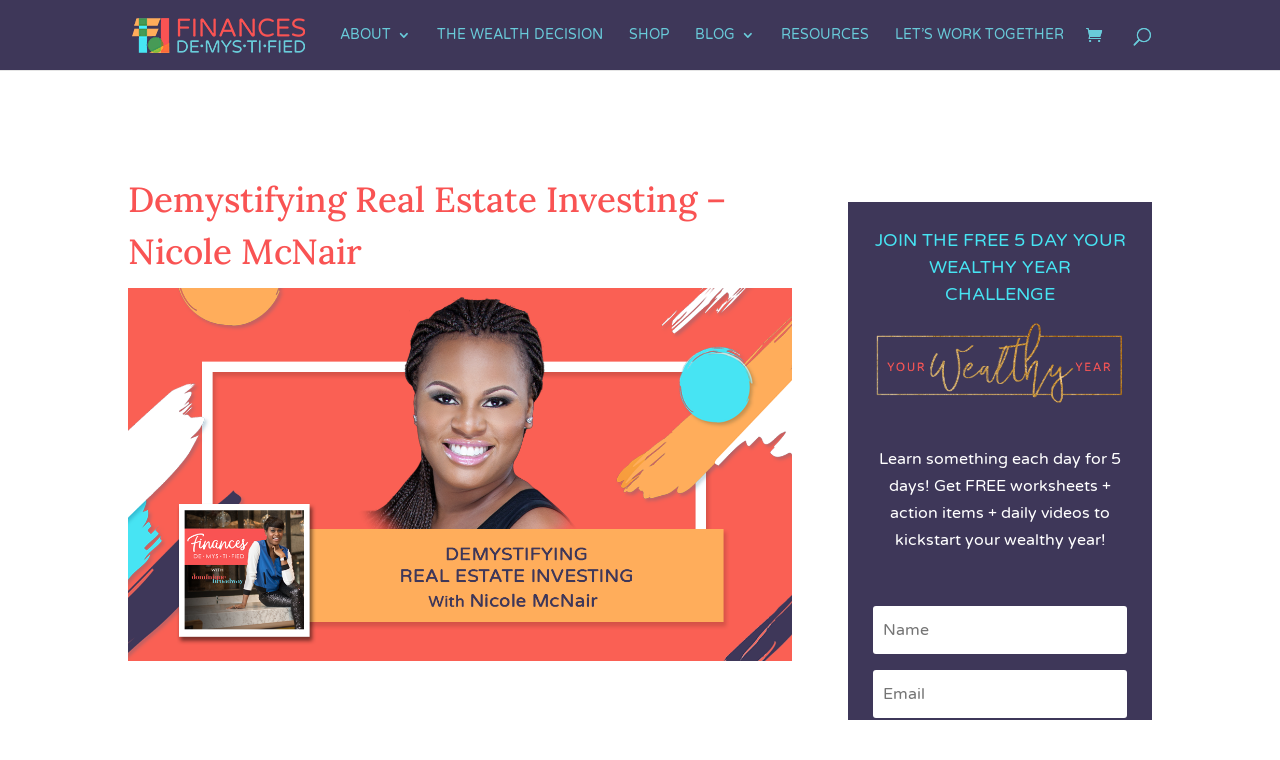

--- FILE ---
content_type: text/css
request_url: https://financesdemystified.com/wp-content/et-cache/17218/et-core-unified-deferred-17218.min.css?ver=1768378985
body_size: 88
content:
.et_pb_section_2.et_pb_section{background-color:#3e3759!important}.et_pb_row_1.et_pb_row{padding-top:0px!important;padding-bottom:0px!important;padding-top:0px;padding-bottom:0px}.et_pb_image_1{text-align:center}.et_pb_text_7.et_pb_text a,.et_pb_text_7.et_pb_text{color:#ffffff!important}.et_pb_text_7 a{text-transform:uppercase}ul.et_pb_social_media_follow_0 a.icon{border-radius:500px 500px 500px 500px}.et_pb_text_8.et_pb_text{color:#3e3759!important}.et_pb_text_8{line-height:1.3em;font-size:10px;line-height:1.3em}.et_pb_text_8 h6{font-size:10px;color:#3e3759!important;text-align:center}.et_pb_social_media_follow_network_0 a.icon,.et_pb_social_media_follow_network_1 a.icon,.et_pb_social_media_follow_network_2 a.icon,.et_pb_social_media_follow_network_3 a.icon,.et_pb_social_media_follow_network_4 a.icon,.et_pb_social_media_follow_network_5 a.icon{background-color:#ffad5b!important}.et_pb_social_media_follow_network_0 a.icon:hover{background-image:initial!important;background-color:#ffad5b!important}@media only screen and (max-width:980px){.et_pb_image_1 .et_pb_image_wrap img{width:auto}}@media only screen and (max-width:767px){.et_pb_image_1 .et_pb_image_wrap img{width:auto}}

--- FILE ---
content_type: text/css
request_url: https://financesdemystified.com/wp-content/cache/fvm/min/1768335682-css57e6c4c7b94541aa235f12b51a0f3685dff3da33ad93fe221052e9271319c.css
body_size: 746
content:
/* https://financesdemystified.com/wp-content/plugins/wp-logo-showcase-responsive-slider-slider/assets/css/logo-showcase.css?ver=2.6 */
.wpls-logo-showcase *{-webkit-box-sizing:border-box;-moz-box-sizing:border-box;box-sizing:border-box}.wpls-logo-clearfix:before,.wpls-logo-clearfix:after{content:"";display:table}.wpls-logo-clearfix::after{clear:both}.wpls-logo-clearfix{clear:both}.wpls-logo-showcase{padding:0 30px 20px 30px!important;margin:0!important;text-align:center;clear:both}.wpls-logo-showcase.wpls-dots-false{padding:0 30px 0 30px!important}.wpls-logo-showcase .slick-arrow{top:42%;-webkit-transform:translateY(-50%);transform:translateY(-50%);cursor:pointer}.wpls-logo-showcase.wpls-dots-false .slick-arrow{top:50%}.wpls-logo-showcase .slick-next{right:0px!important}.wpls-logo-showcase .slick-prev{left:0px!important}.wpls-logo-showcase .slick-dots{left:15px!important;right:15px!important;text-align:center;bottom:-10px!important;position:absolute}.wpls-logo-showcase .wpls-logo-cnt.slick-slide{margin:0 5px}.wpls-logo-showcase .wpls-fix-box{max-height:250px;width:100%;box-sizing:border-box;line-height:0}.wpls-logo-showcase .wpls-logo-cnt.slick-slide img{display:inline-block!important;border-radius:0px!important;max-height:250px;max-width:100%;box-sizing:border-box;padding:10px;border:1px solid #f1f1f1;box-shadow:none!important}.wpls-logo-showcase .slick-slide{text-align:center!important;display:inline-block!important;float:none!important;vertical-align:middle!important}.wpls-logo-showcase .slick-slide .logo-title{color:#444;padding:10px 0;font-size:16px}.wpls-logo-showcase .slick-arrow{display:none}.wpls-logo-slider.wpls-center .slick-slide{opacity:.5;transform:scale(.7);transition:all 300ms ease 0s}.wpls-logo-showcase.wpls-center .slick-center{opacity:1;transform:scale(1)}.wpls-logo-showcase .slick-prev::before,.wpls-logo-showcase .slick-next::before{display:none!important}.wpls-logo-showcase .wplss-logo-slide::before,.wpls-logo-showcase .wplss-logo-slide::after{display:none!important}.sliderimage_hide_border .wpls-logo-cnt.slick-slide img{padding:0;border:0 solid #f1f1f1}@media screen and (max-width:641px){.wpls-logo-showcase.wpls-center .slick-slide{opacity:1;transform:scale(1);transition:all 300ms ease 0s}.wpls-logo-showcase.wpls-center .slick-center{opacity:1;transform:scale(1)}}.wpls-logo-showcase{visibility:hidden;opacity:0;transition:opacity 0.5s linear}.slick-initialized{visibility:visible;opacity:1}.wpls-logo-showcase button:hover,.wpls-logo-showcase button:focus{outline:none!important}.wpls-logo-showcase .slick-arrow{text-indent:-99999px;padding:0px!important;margin:0px!important;border-radius:0px!important}.wpls-logo-showcase button.slick-arrow{width:25px;height:25px;position:absolute;z-index:9;border:0px!important;border-radius:50%!important;color:#fff;cursor:pointer!important;-webkit-transition-duration:0.4s;transition-duration:0.4s}.wpls-logo-showcase button.slick-next,.wpls-logo-showcase button.slick-next:active{background:rgba(0,0,0,.5) url(/wp-content/plugins/wp-logo-showcase-responsive-slider-slider/assets/css/../images/arrow-right.png) center center no-repeat!important;background-size:15px 15px!important;box-shadow:none!important}.wpls-logo-showcase button.slick-prev,.wpls-logo-showcase button.slick-prev:active{background:rgba(0,0,0,.5) url(/wp-content/plugins/wp-logo-showcase-responsive-slider-slider/assets/css/../images/arrow-left.png) center center no-repeat!important;background-size:15px 15px!important;box-shadow:none!important}.wpls-logo-showcase button.slick-next:hover,.wpls-logo-showcase button.slick-next:focus{background:rgba(0,0,0,.7) url(/wp-content/plugins/wp-logo-showcase-responsive-slider-slider/assets/css/../images/arrow-right.png) center center no-repeat!important;background-size:15px 15px!important}.wpls-logo-showcase button.slick-prev:hover,.wpls-logo-showcase button.slick-prev:focus{background:rgba(0,0,0,.7) url(/wp-content/plugins/wp-logo-showcase-responsive-slider-slider/assets/css/../images/arrow-left.png) center center no-repeat!important;background-size:15px 15px!important}.wpls-logo-showcase .slick-dots{padding:0!important;margin:0!important;text-align:center}.wpls-logo-showcase .slick-dots li{list-style:none!important;display:inline-block!important;line-height:0px!important;margin:0 3px!important;padding:0px!important}.wpls-logo-showcase .slick-dots li button{text-indent:-99999px;margin:0px!important;padding:0px!important;border:2px solid #444!important;border-radius:50%!important;width:12px!important;height:12px!important;background-color:#fff;cursor:pointer}.wpls-logo-showcase .slick-dots li button:focus{outline:none!important}.wpls-logo-showcase .slick-dots li.slick-active button{background:#8D8C8C!important}.wpls-logo-showacse-slider-conf{display:none}

--- FILE ---
content_type: text/css
request_url: https://financesdemystified.com/wp-content/cache/fvm/min/1768335682-css7ac761ca0fd85609f6a4951afbde51cffdc97da02c4dd52fda20ffdd0ac7f.css
body_size: 50
content:
/* https://financesdemystified.com/wp-content/themes/divi-child/style.css?ver=4.23.0 */
/*
Theme Name:   Divi Child
Description:  Write here a brief description about your child-theme
Author:       Julie Sales
Author URL:   Write here the author's blog or website url
Template:     Divi
Version:      1.0
License:      GNU General Public License v2 or later
License URI:  http://www.gnu.org/licenses/gpl-2.0.html
Text Domain:  divi-child
*/

/* Write here your own personal stylesheet */